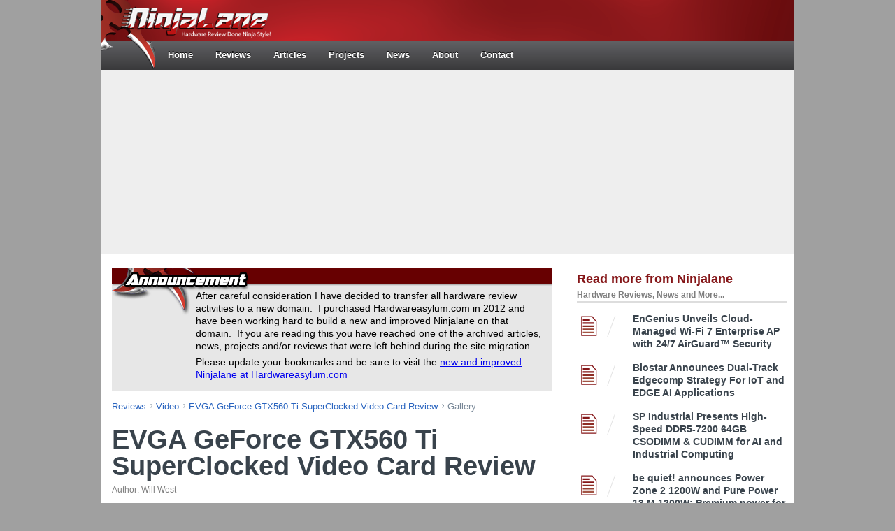

--- FILE ---
content_type: text/html; charset=utf-8
request_url: http://www.ninjalane.com/gallery/evga_gtx560ti_sc/11
body_size: 22749
content:

<!DOCTYPE HTML>

<html>
<head>
	<title>EVGA GeForce GTX560 Ti SuperClocked Video Card Review Gallery - evga560ti</title>
	<meta name="description" content="Due to the overclocked nature of the EVGA GTX560 Ti SC we witnessed some real performance gains over the stock card which also translated extremely well when paired up in SLI." />
	<meta name="keywords" content="EVGA, evga gtx560 ti, GTX560Ti, evga gtx560 ti sc, gtx560 ti superclocked, geforce gtx560 ti, gtx560 titanium, gtx560 SLI, gtx470 SLI, evga geforce gtx560 ti superclocked, gtx560 overclocked" />
	<meta name="robots" content="index, follow" />
	<meta http-equiv="content-language" content="en-US" />
	<meta http-equiv="Content-Type" content="text/html; charset=UTF-8" />
	<meta http-equiv="X-UA-Compatible" content="IE=edge" />
	<meta name="viewport" content="width=device-width, initial-scale=1" />
	<meta name="Author" content="Dennis Garcia - Ninja Lane" />
	<meta name="copyright" content="Copyright 1999-2026 by Hardware Asylum  All rights reserved" />
	<meta name="generator" content="Homesite 5.2, Ninjalane CMS version 2.0" />
	<link rel="stylesheet" type="text/css" href="/style/jquery.fancybox-2.1.4.css">
	<link rel="stylesheet" type="text/css" href="/style/asylumstyle.css" media="screen" />
	<link rel="stylesheet" type="text/css" href="/style/jquery.mmenu.css">
	<link rel="alternate" href="http://www.hardwareasylum.com/rss.xml" type="application/rss+xml" title="RSS" />
	<link rel="shortcut icon" href="/favicon.ico" type="image/x-icon">
	<link rel="icon" href="/favicon.ico" type="image/x-icon">
	<script src="/jquery-1.9.1.min.js" type="text/javascript"></script>
	<script src="/jquery.mmenu.min.js" type="text/javascript"></script>
	<script src="/asylumscript.js" type="text/javascript"></script>
	<script type="text/javascript">
	$(document).ready(function() {
		$("nav#mobilenav").mmenu();
		loadBanners();
	});
	$(function() {
		$(document.body).on("click", "a", function(event) {
			var targetPage = $(this).attr("href").split("?")[0];
			if ($(this).attr("class") == "button") {
				var targetid = $(this).attr("id");
				event.preventDefault();
				$.ajax({
				    type: 'get',
				    dataType: 'html',
				    url: targetPage,
				    async: false,
				    success: function(response) {
				        $("#gallerydetail").empty().html($($.parseHTML(response)).find("#gallerydetail").html());
				        $("article nav").empty().html($($.parseHTML(response)).find("article nav").html());
				    }
				});
			}
		});
	});
	</script>
	<!-- Global site tag (gtag.js) - Google Analytics -->
	<script async src="https://www.googletagmanager.com/gtag/js?id=UA-2052324-1"></script>
	<script>
	  window.dataLayer = window.dataLayer || [];
	  function gtag(){dataLayer.push(arguments);}
	  gtag('js', new Date());
	
	  gtag('config', 'UA-2052324-1');
	</script>
	<!--[if lt IE 9]>
		<script src="/html5.js"></script>
	<![endif]-->
</head>
<body>
<div id="asylum">
	
	<header id="pageheader" itemprop="publisher" itemscope="" itemtype="http://schema.org/Organization">
		<div id="asylumheader_dh" class="int" itemprop="logo" itemscope="" itemtype="http://schema.org/ImageObject">
			<a itemprop="url" href="http://www.hardwareasylum.com" title="Ninjalane, Computer Hardware Review"><img id="logo" src="/images/ninjalane_logo.png" alt="Ninjalane, Computer Enthusaist Hardware Review" /></a>
			<meta itemprop="url" content="http://www.ninjalane.com/images/ninjalane_logo.png"/>
		</div>
		
		<meta itemprop="name" content="Hardware Asylum"/>
		<nav id="topnav">
			<ul class="navtext">
				<li class="site1"><a href="/default.aspx">Home</a></li>
				<li><a href="/reviews">Reviews</a></li>
				<li><a href="/articles">Articles</a></li>
				<li><a href="/projects">Projects</a></li>
				<li><a href="/news">News</a></li>
				<li><a href="/about.aspx">About</a></li>
				<li><a href="/contact.aspx">Contact</a></li>
			</ul>
		</nav>
	</header>
	<div class="topbanner"><script async src="//pagead2.googlesyndication.com/pagead/js/adsbygoogle.js"></script>
<!-- Billboard -->
<ins class="adsbygoogle"
     style="display:inline-block;width:970px;height:250px"
     data-ad-client="ca-pub-7060458342727390"
     data-ad-slot="3892237391"></ins>
<script>
(adsbygoogle = window.adsbygoogle || []).push({});
</script></div>
	<section id="maincontent" class="clearfix">
		<article>
			
		<div id="announce" class="clearfix">
			<span class="round-top"><span></span></span>
				<div class="roundcontent bodytext">
					<p>After careful consideration I have decided to transfer all hardware review activities to a new domain.&nbsp; I purchased Hardwareasylum.com in 2012 and have been working hard to build a new and improved Ninjalane on that domain.&nbsp; If you are reading this you have reached one of the archived articles, news, projects and/or reviews that were left behind during the site migration.&nbsp;</p><p>Please update your bookmarks and be sure to visit the <a href="http://www.hardwareasylum.com" rel="nofollow">new and improved Ninjalane at Hardwareasylum.com </a></p>
				</div>
			<span class="round-bottom"><span></span></span>
		</div>
	
			
<header id="articleheader" section="title">
	<div class="topWrap">
		<ui class="breadcrumb">
			<li>
				<a href="/reviews">reviews</a>
			</li>
			<li>
				<a href="/reviews/video">video</a>
			</li>
			<li>
				<a href="/reviews/video&#xA;&#x9;&#x9;&#x9;&#x9;&#x9;&#x9;&#x9;&#x9;&#x9;/evga_gtx560ti_sc">EVGA GeForce GTX560 Ti SuperClocked Video Card Review</a>
			</li>
			<li>gallery</li>
		</ui>
	</div>
	<h1>EVGA GeForce GTX560 Ti SuperClocked Video Card Review</h1>
	<span class="smalltext">Author: <span itemprop="author" itemscope="itemscope" itemtype="http://schema.org/Person"><span itemprop="name">Will West</span></span></span>
</header>
<div id="articletools" class="smalltext">
	<div id="articledetails">
		<b>Published: <span itemscope="itemscope" itemtype="http://schema.org/Article"><span itemprop="datePublished">Friday, February 04, 2011</span></span></b>
	</div>
	<div id="articleicons">
		<img src="/images/article.gif" width="12" height="12" alt="" border="0" />
		<a itemprop="url" href="/reviews/video&#xA;&#x9;&#x9;&#x9;&#x9;&#x9;&#x9;&#x9;/evga_gtx560ti_sc" title="Return to the Article">Return to the Article</a>
	</div>
</div>
<div id="gallerydetail" class="block">
	<div class="galleryimage">
		<img itemprop="image" src="/images/evga_gtx560ti_sc/8202.png" border="0" />
	</div>
</div>
<nav id="bottomnav" class="bodytext clearfix">
	<div class="back">
		<a itemprop="url" href="/gallery/evga_gtx560ti_sc/10" rel="prev" class="button">
										&laquo; Previous Image
								</a>
	</div>
	<div class="next">
		<a itemprop="url" href="/gallery/evga_gtx560ti_sc/12" rel="next" class="button">
							Next Image &raquo;
					</a>
	</div>
</nav>
<div class="smallbanner" align="center">nli-amz|gtx470+SLI|4</div>
<aside id="socialblock" class="clearfix">
	<ul>
		<li class="rss">
			<a itemprop="url" href="http://www.hardwareasylum.com/rss.xml" target="_blank" title="Hardware Asylum RSS Feed">Subscribe RSS Feed</a>
		</li>
	</ul>
</aside>
<div class="blocktitle content">Images in This Gallery</div>
<div class="block">
	<div id="galleryList" class="clearfix">
		<div class="galleryphoto-border">
			<div class="galleryphoto-bg">
				<a href="/gallery/evga_gtx560ti_sc/1">
					<img src="/images/evga_gtx560ti_sc/G8198.jpg" border="0" class="alleyimage" />
				</a>
			</div>
		</div>
		<div class="galleryphoto-border">
			<div class="galleryphoto-bg">
				<a href="/gallery/evga_gtx560ti_sc/2">
					<img src="/images/evga_gtx560ti_sc/G8199.jpg" border="0" class="alleyimage" />
				</a>
			</div>
		</div>
		<div class="galleryphoto-border">
			<div class="galleryphoto-bg">
				<a href="/gallery/evga_gtx560ti_sc/3">
					<img src="/images/evga_gtx560ti_sc/G8196.jpg" border="0" class="alleyimage" />
				</a>
			</div>
		</div>
		<div class="galleryphoto-border">
			<div class="galleryphoto-bg">
				<a href="/gallery/evga_gtx560ti_sc/4">
					<img src="/images/evga_gtx560ti_sc/G8197.jpg" border="0" class="alleyimage" />
				</a>
			</div>
		</div>
		<div class="galleryphoto-border">
			<div class="galleryphoto-bg">
				<a href="/gallery/evga_gtx560ti_sc/5">
					<img src="/images/evga_gtx560ti_sc/G7629.jpg" border="0" class="alleyimage" />
				</a>
			</div>
		</div>
		<div class="galleryphoto-border">
			<div class="galleryphoto-bg">
				<a href="/gallery/evga_gtx560ti_sc/6">
					<img src="/images/evga_gtx560ti_sc/G7630.jpg" border="0" class="alleyimage" />
				</a>
			</div>
		</div>
		<div class="galleryphoto-border">
			<div class="galleryphoto-bg">
				<a href="/gallery/evga_gtx560ti_sc/7">
					<img src="/images/evga_gtx560ti_sc/G7776.jpg" border="0" class="alleyimage" />
				</a>
			</div>
		</div>
		<div class="galleryphoto-border">
			<div class="galleryphoto-bg">
				<a href="/gallery/evga_gtx560ti_sc/8">
					<img src="/images/evga_gtx560ti_sc/G7777.jpg" border="0" class="alleyimage" />
				</a>
			</div>
		</div>
		<div class="galleryphoto-border">
			<div class="galleryphoto-bg">
				<a href="/gallery/evga_gtx560ti_sc/9">
					<img src="/images/evga_gtx560ti_sc/G7090.jpg" border="0" class="alleyimage" />
				</a>
			</div>
		</div>
		<div class="galleryphoto-border">
			<div class="galleryphoto-bg">
				<a href="/gallery/evga_gtx560ti_sc/10">
					<img src="/images/evga_gtx560ti_sc/G7091.jpg" border="0" class="alleyimage" />
				</a>
			</div>
		</div>
		<div class="galleryphoto-border">
			<div class="galleryphoto-bg">
				<a href="/gallery/evga_gtx560ti_sc/11">
					<img src="/images/evga_gtx560ti_sc/G8202.png" border="0" class="alleyimage" />
				</a>
			</div>
		</div>
		<div class="galleryphoto-border">
			<div class="galleryphoto-bg">
				<a href="/gallery/evga_gtx560ti_sc/12">
					<img src="/images/evga_gtx560ti_sc/G8206.png" border="0" class="alleyimage" />
				</a>
			</div>
		</div>
		<div class="galleryphoto-border">
			<div class="galleryphoto-bg">
				<a href="/gallery/evga_gtx560ti_sc/13">
					<img src="/images/evga_gtx560ti_sc/G8200.jpg" border="0" class="alleyimage" />
				</a>
			</div>
		</div>
		<div class="galleryphoto-border">
			<div class="galleryphoto-bg">
				<a href="/gallery/evga_gtx560ti_sc/14">
					<img src="/images/evga_gtx560ti_sc/G8201.jpg" border="0" class="alleyimage" />
				</a>
			</div>
		</div>
		<div class="galleryphoto-border">
			<div class="galleryphoto-bg">
				<a href="/gallery/evga_gtx560ti_sc/15">
					<img src="/images/evga_gtx560ti_sc/G8205.png" border="0" class="alleyimage" />
				</a>
			</div>
		</div>
		<div class="galleryphoto-border">
			<div class="galleryphoto-bg">
				<a href="/gallery/evga_gtx560ti_sc/16">
					<img src="/images/evga_gtx560ti_sc/G8204.png" border="0" class="alleyimage" />
				</a>
			</div>
		</div>
		<div class="galleryphoto-border">
			<div class="galleryphoto-bg">
				<a href="/gallery/evga_gtx560ti_sc/17">
					<img src="/images/evga_gtx560ti_sc/G8172.jpg" border="0" class="alleyimage" />
				</a>
			</div>
		</div>
		<div class="galleryphoto-border">
			<div class="galleryphoto-bg">
				<a href="/gallery/evga_gtx560ti_sc/18">
					<img src="/images/evga_gtx560ti_sc/G8173.jpg" border="0" class="alleyimage" />
				</a>
			</div>
		</div>
		<div class="galleryphoto-border">
			<div class="galleryphoto-bg">
				<a href="/gallery/evga_gtx560ti_sc/19">
					<img src="/images/evga_gtx560ti_sc/G8251.jpg" border="0" class="alleyimage" />
				</a>
			</div>
		</div>
		<div class="galleryphoto-border">
			<div class="galleryphoto-bg">
				<a href="/gallery/evga_gtx560ti_sc/20">
					<img src="/images/evga_gtx560ti_sc/G8252.jpg" border="0" class="alleyimage" />
				</a>
			</div>
		</div>
		<div class="galleryphoto-border">
			<div class="galleryphoto-bg">
				<a href="/gallery/evga_gtx560ti_sc/21">
					<img src="/images/evga_gtx560ti_sc/G8254.jpg" border="0" class="alleyimage" />
				</a>
			</div>
		</div>
		<div class="galleryphoto-border">
			<div class="galleryphoto-bg">
				<a href="/gallery/evga_gtx560ti_sc/22">
					<img src="/images/evga_gtx560ti_sc/G8255.jpg" border="0" class="alleyimage" />
				</a>
			</div>
		</div>
		<div class="galleryphoto-border">
			<div class="galleryphoto-bg">
				<a href="/gallery/evga_gtx560ti_sc/23">
					<img src="/images/evga_gtx560ti_sc/G8203.png" border="0" class="alleyimage" />
				</a>
			</div>
		</div>
		<div class="galleryphoto-border">
			<div class="galleryphoto-bg">
				<a href="/gallery/evga_gtx560ti_sc/24">
					<img src="/images/evga_gtx560ti_sc/G8250.jpg" border="0" class="alleyimage" />
				</a>
			</div>
		</div>
		<div class="galleryphoto-border">
			<div class="galleryphoto-bg">
				<a href="/gallery/evga_gtx560ti_sc/25">
					<img src="/images/evga_gtx560ti_sc/G8175.jpg" border="0" class="alleyimage" />
				</a>
			</div>
		</div>
		<div class="galleryphoto-border">
			<div class="galleryphoto-bg">
				<a href="/gallery/evga_gtx560ti_sc/26">
					<img src="/images/evga_gtx560ti_sc/G8176.jpg" border="0" class="alleyimage" />
				</a>
			</div>
		</div>
		<div class="galleryphoto-border">
			<div class="galleryphoto-bg">
				<a href="/gallery/evga_gtx560ti_sc/27">
					<img src="/images/evga_gtx560ti_sc/G8249.jpg" border="0" class="alleyimage" />
				</a>
			</div>
		</div>
		<div class="galleryphoto-border">
			<div class="galleryphoto-bg">
				<a href="/gallery/evga_gtx560ti_sc/28">
					<img src="/images/evga_gtx560ti_sc/G8174.jpg" border="0" class="alleyimage" />
				</a>
			</div>
		</div>
		<div class="galleryphoto-border">
			<div class="galleryphoto-bg">
				<a href="/gallery/evga_gtx560ti_sc/29">
					<img src="/images/evga_gtx560ti_sc/G8178.jpg" border="0" class="alleyimage" />
				</a>
			</div>
		</div>
		<div class="galleryphoto-border">
			<div class="galleryphoto-bg">
				<a href="/gallery/evga_gtx560ti_sc/30">
					<img src="/images/evga_gtx560ti_sc/G8181.jpg" border="0" class="alleyimage" />
				</a>
			</div>
		</div>
	</div>
</div>
<footer id="articlefooter" class="clearfix">
	<div id="pagelist" class="smalltext">
		<b>Table of Contents</b>
		<br />
		<ul>
			<li>
				<a itemprop="url" href="/reviews/video/evga_gtx560ti_sc">Introduction</a>
			</li>
			<li>
				<a itemprop="url" href="/reviews/video/evga_gtx560ti_sc/page2.aspx">Card Layout & Features</a>
			</li>
			<li>
				<a itemprop="url" href="/reviews/video/evga_gtx560ti_sc/page3.aspx">The Card Uncovered</a>
			</li>
			<li>
				<a itemprop="url" href="/reviews/video/evga_gtx560ti_sc/page4.aspx">EVGA Software</a>
			</li>
			<li>
				<a itemprop="url" href="/reviews/video/evga_gtx560ti_sc/page5.aspx">Benchmarking Info</a>
			</li>
			<li>
				<a itemprop="url" href="/reviews/video/evga_gtx560ti_sc/page6.aspx">3DMark Vantage</a>
			</li>
			<li>
				<a itemprop="url" href="/reviews/video/evga_gtx560ti_sc/page7.aspx">3DMark 11</a>
			</li>
			<li>
				<a itemprop="url" href="/reviews/video/evga_gtx560ti_sc/page8.aspx">Call of Duty: Modern Warfare 2</a>
			</li>
			<li>
				<a itemprop="url" href="/reviews/video/evga_gtx560ti_sc/page9.aspx">Unreal Tournament 3</a>
			</li>
			<li>
				<a itemprop="url" href="/reviews/video/evga_gtx560ti_sc/page10.aspx">Crysis Warhead</a>
			</li>
			<li>
				<a itemprop="url" href="/reviews/video/evga_gtx560ti_sc/page11.aspx">Aliens VS Predator</a>
			</li>
			<li>
				<a itemprop="url" href="/reviews/video/evga_gtx560ti_sc/page12.aspx">Battlefield: Bad Company 2</a>
			</li>
			<li>
				<a itemprop="url" href="/reviews/video/evga_gtx560ti_sc/page13.aspx">Overclocking</a>
			</li>
			<li>
				<a itemprop="url" href="/reviews/video/evga_gtx560ti_sc/page14.aspx">Conclusion</a>
			</li>
		</ul>
	</div>
	<div id="pageoptions" class="smalltext">
		<br />
		<img src="/images/article.gif" width="12" height="12" alt="" border="0" />
		<a itemprop="url" href="/reviews/video&#xA;&#x9;&#x9;&#x9;&#x9;&#x9;&#x9;/evga_gtx560ti_sc" title="Return to the Article">Return to the Article</a>
	</div>
</footer>

		</article>
		<section id="rightmargin">
			
			
<div class="contentblock">
	<div class="latestContent">
	<div id="newsheader" class="blocktitle">Read more from Ninjalane<br />
	<span class="subtext">Hardware Reviews, News and More...</span></div>	
		<ul>

			<li><span class="count"><img src="/images/blank.png"  class="newsicon_news" title="" border="0"/></span><a href="/n9187/EnGenius-Unveils-Cloud-Managed-Wi-Fi-7-Enterprise-AP-with-24-7-AirGuard-Security">EnGenius Unveils Cloud-Managed Wi-Fi 7 Enterprise AP with 24/7 AirGuard™ Security</a></li>
			<li><span class="count"><img src="/images/blank.png"  class="newsicon_news" title="" border="0"/></span><a href="/n9186/Biostar-Announces-Dual-Track-Edgecomp-Strategy-For-IoT-and-EDGE-AI-Applications">Biostar Announces Dual-Track Edgecomp Strategy For IoT and EDGE AI Applications</a></li>
			<li><span class="count"><img src="/images/blank.png"  class="newsicon_news" title="" border="0"/></span><a href="/n9185/SP-Industrial-Presents-High-Speed-DDR5-7200-64GB-CSODIMM-CUDIMM-for-AI-and-Industrial-Computing">SP Industrial Presents High-Speed DDR5-7200 64GB CSODIMM & CUDIMM for AI and Industrial Computing</a></li>
			<li><span class="count"><img src="/images/blank.png"  class="newsicon_news" title="" border="0"/></span><a href="/n9184/be-quiet-announces-Power-Zone-2-1200W-and-Pure-Power-13-M-1200W-Premium-power-for-high-end-systems">be quiet! announces Power Zone 2 1200W and Pure Power 13 M 1200W: Premium power for high-end systems</a></li>
			<li><span class="count"><img src="/images/blank.png"  class="newsicon_news" title="" border="0"/></span><a href="/n9183/Patriot-Viper-Elite-5-Ultra-DDR5-6400-2x24GB-DDR5-RAM-Review-APH-Networks">Patriot Viper Elite 5 Ultra DDR5-6400 2x24GB DDR5 RAM Review @ APH Networks</a></li>
			<li><span class="count"><img src="/images/blank.png"  class="newsicon_news" title="" border="0"/></span><a href="/n9182/CES-2026-COLORFUL-GeForce-Graphics-Cards-Harness-NVIDIA-DLSS-45-Cutting-Edge-Gaming-Technology">CES 2026: COLORFUL GeForce Graphics Cards Harness NVIDIA® DLSS 4.5 Cutting-Edge Gaming Technology</a></li>
			<li><span class="count"><img src="/images/blank.png"  class="newsicon_news" title="" border="0"/></span><a href="/n9180/BIOSTAR-and-MEMRYX-Showcase-Advanced-Edge-AI-Solutions-at-CES-2026">BIOSTAR and MEMRYX Showcase Advanced Edge AI Solutions at CES 2026</a></li>
			<li><span class="count"><img src="/images/blank.png"  class="newsicon_news" title="" border="0"/></span><a href="/n9179/CyberPowerPC-Unveils-the-Elegant-MA-01-Case-at-CES-2026">CyberPowerPC Unveils the Elegant MA-01 Case at CES 2026</a></li>
			<li><span class="count"><img src="/images/blank.png"  class="newsicon_news" title="" border="0"/></span><a href="/n9178/be-quiet-showcases-innovative-premium-cooling-solutions-power-supplies-and-peripherals">be quiet! showcases innovative premium cooling solutions, power supplies, and peripherals</a></li>
			<li><span class="count"><img src="/images/blank.png"  class="newsicon_news" title="" border="0"/></span><a href="/n9177/Cooler-Master-Shows-New-PC-Cases-Power-and-Cooling-Solutions-at-Las-Vegas">Cooler Master Shows New PC Cases, Power and Cooling Solutions at Las Vegas</a></li>
			<li><span class="count"><img src="/images/blank.png"  class="newsicon_news" title="" border="0"/></span><a href="/n9175/NVIDIA-is-Launching-New-DLSS-45-at-CES-2026">NVIDIA is Launching New DLSS 4.5 at CES 2026</a></li>
			<li><span class="count"><img src="/images/blank.png"  class="newsicon_news" title="" border="0"/></span><a href="/n9176/COUGAR-Unveils-the-Evolution-of-Gaming-Hardware-at-CES-2026">COUGAR Unveils the Evolution of Gaming Hardware at CES 2026</a></li>
			<li><span class="count"><img src="/images/blank.png"  class="newsicon_news" title="" border="0"/></span><a href="/n9174/Beyerdynamic-MMX-150-Wireless-Gaming-Headset-Review-Madshrimpsbe">Beyerdynamic MMX 150 Wireless Gaming Headset Review @ Madshrimps.be</a></li>
			<li><span class="count"><img src="/images/blank.png"  class="newsicon_news" title="" border="0"/></span><a href="/n9173/SilverStone-Lucid-05-TechPowerUp">SilverStone Lucid 05 @ TechPowerUp</a></li>
			<li><span class="count"><img src="/images/blank.png"  class="newsicon_news" title="" border="0"/></span><a href="/n9172/Epomaker-Split70-Wireless-Mechanical-Keyboard-Review-APH-Networks">Epomaker Split70 Wireless Mechanical Keyboard Review @ APH Networks</a></li>
			<li><span class="count"><img src="/images/blank.png"  class="newsicon_news" title="" border="0"/></span><a href="/n9171/ECS-LIVA-Z11-Plus-TechPowerUp">ECS LIVA Z11 Plus @ TechPowerUp</a></li>
			<li><span class="count"><img src="/images/blank.png"  class="newsicon_news" title="" border="0"/></span><a href="/n9170/ASUS-ROG-Crosshair-X870E-Hero-BTF-TechPowerUp">ASUS ROG Crosshair X870E Hero BTF @ TechPowerUp</a></li>
			<li><span class="count"><img src="/images/blank.png"  class="newsicon_news" title="" border="0"/></span><a href="/n9168/Funky-Kit-Review-ADATA-XPG-PYMCORE-850W-SFX-PSU">Funky Kit Review - ADATA XPG PYMCORE 850W SFX PSU</a></li>
		</ul>
	</div>
</div>				
			

		</section>
	</section>
	
		<footer id="footer" class="copyright">
			<div class="container clearfix">
				<div class="social-list">
					<h3>Connect With Us</h3>
					<div class="item facebook">
						<a title="Follow us on Facebook" rel="nofollow" target="_blank" href="http://www.facebook.com/hardwareasylum"></a>
					</div>
					<div class="item twitter">
						<a title="Follow us on Twitter" rel="nofollow" target="_blank" href="http://twitter.com/hardwareasylum"></a>
					</div>
					<div class="item youtube">
						<a title="Like Comment and Subscribe" rel="nofollow" target="_blank" href="https://www.youtube.com/c/hardwareasylum"></a>
					</div>
					<div class="item rss">
						<a title="Subscribe to our RSS Feed" target="_blank" href="http://www.hardwareasylum.com/rss.xml"></a>
					</div>
				</div>
			</div>
			<p>Copyright &copy; 1999 - 2026 by Hardware Asylum, Ninjalane LLC<br>
			All trademarks used are properties of their respective owners.  All rights reserved.<br>
			Site design and front-end production by Ninjalane LLC</p>
			<p><a href="privacy.aspx">Privacy Policy and Terms of Use</a></p>
		
		
		
		</footer>
</div>
</body>
</html>


--- FILE ---
content_type: text/html; charset=utf-8
request_url: https://www.google.com/recaptcha/api2/aframe
body_size: 259
content:
<!DOCTYPE HTML><html><head><meta http-equiv="content-type" content="text/html; charset=UTF-8"></head><body><script nonce="VI0hLzDd0Qby6tDLlG9QCA">/** Anti-fraud and anti-abuse applications only. See google.com/recaptcha */ try{var clients={'sodar':'https://pagead2.googlesyndication.com/pagead/sodar?'};window.addEventListener("message",function(a){try{if(a.source===window.parent){var b=JSON.parse(a.data);var c=clients[b['id']];if(c){var d=document.createElement('img');d.src=c+b['params']+'&rc='+(localStorage.getItem("rc::a")?sessionStorage.getItem("rc::b"):"");window.document.body.appendChild(d);sessionStorage.setItem("rc::e",parseInt(sessionStorage.getItem("rc::e")||0)+1);localStorage.setItem("rc::h",'1768669143455');}}}catch(b){}});window.parent.postMessage("_grecaptcha_ready", "*");}catch(b){}</script></body></html>